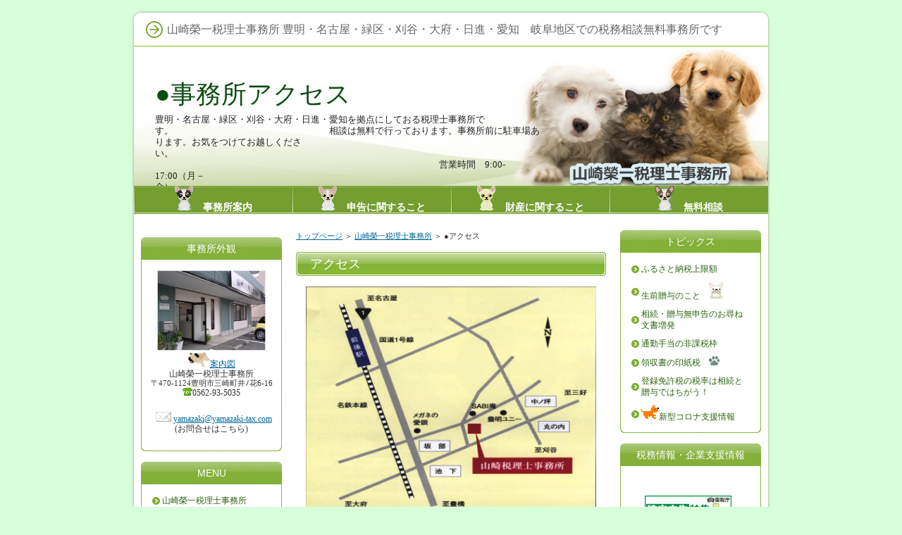

--- FILE ---
content_type: text/html
request_url: http://yamazaki-tax.com/category1/entry12.html
body_size: 24908
content:
<?xml version="1.0" encoding="Shift_JIS"?>
<!DOCTYPE html PUBLIC "-//W3C//DTD XHTML 1.0 Transitional//EN" "http://www.w3.org/TR/xhtml1/DTD/xhtml1-transitional.dtd">
<html xmlns="http://www.w3.org/1999/xhtml" xml:lang="ja" lang="ja">
<head>
<meta http-equiv="Content-Type" content="text/html; charset=Shift_JIS" />
<meta http-equiv="Content-Style-Type" content="text/css" />
<title>●事務所アクセス</title>
<meta name="keywords" content="山崎榮一税理士事務所豊明・名古屋・緑区・刈谷・大府・日進・愛知　岐阜地区での税務相談無料事務所です" />
<meta name="description" content="山崎榮一税理士事務所豊明・名古屋・緑区・刈谷・大府・日進・愛知　岐阜地区での税務相談無料事務所です" />
<link rel="stylesheet" href="../styles.css" type="text/css" />
<link rel="alternate" type="application/rss+xml" title="RSS" href="http://yamazaki.my.coocan.jp/rss.xml" />
<link rel="alternate" media="only screen and (max-width: 640px)" href="http://yamazaki.my.coocan.jp/category1/entry12.html" />
<link rel="shortcut icon" href="../favicon.ico" type="image/vnd.microsoft.icon" />
</head>
<body>
<div id="container">

<div id="rndtop">
<h1>山崎榮一税理士事務所 豊明・名古屋・緑区・刈谷・大府・日進・愛知　岐阜地区での税務相談無料事務所です</h1>
</div>
<div id="rndbody">
<div id="header">
<h2><span><a href="../">●事務所アクセス</a></span></h2>
<div id="headertext">豊明・名古屋・緑区・刈谷・大府・日進・愛知を拠点にしておる税理士事務所です。　　　　　　　　　　　　　　　　　相談は無料で行っております。事務所前に駐車場あります。お気をつけてお越しください。　　　　　　　　　　　　　　　　　　　　　　　　　　　　　　　　　　　　　　　　　　　　　　　　　　　　　　　　　　　　　　　　　　　　　　　営業時間　9:00-17:00（月－金）　　　　　　　　　　　　　　　　　　　　　　　　　　　　　　　　　　　　　　　　　　　　　　　　　　　　　　　　　　　　　　　　　　　　　　　　　　　　　　　　　　　　　　　　　　　　　　　　　　　　　　9:00-12:00（土）</div>
</div>
<div id="contents">
<div id="threebox">
<div id="main">
<div id="siteNavi" itemscope itemtype="http://schema.org/BreadcrumbList">
<span itemprop="itemListElement" itemscope itemtype="http://schema.org/ListItem"><a itemprop="item" href="../"><span itemprop="name">トップページ<meta itemprop="position" content="1" /></span></a></span> ＞ 
<span itemprop="itemListElement" itemscope itemtype="http://schema.org/ListItem"><a itemprop="item" href="../category1/"><span itemprop="name">山崎榮一税理士事務所</span></a><meta itemprop="position" content="2" /></span> ＞ 
<span>●アクセス</span>
</div>
<h3><span>アクセス</span></h3>

<div id="text1">
<p class="txt-img timg-l" style="float:left;"><img src="../img/chizu.png" style="width:100%;" alt="愛知県豊明市三崎町井ノ花６－１６" /></p>
<div class="nmlbox graybg">
<p style="text-align:center"><span style="line-height:130%;font-size:10pt">山崎榮一税理士事務所　　</span></p>
<p style="text-align:center"><img src="../img/ico_phone2_7.gif" alt="" />0562-93-5035</span></p>
<p style="text-align:center"><img src="../img/ico_mobile3_11.gif" alt="" />090-8954-2507(山崎携帯）</span></p>
<p style="text-align:center"><span style="line-height:130%;font-size:10pt"><img src="../img/003.gif" alt="" />〒450-1124　豊明市三崎町井ノ花6-16（駐有）</span></p>
<p style="text-align:center"><a href="mailto:yamazaki@yamazaki-tax.com"><img src="../img/004.gif" alt="" /></a><span style="line-height:130%;font-size:10pt"><a href="mailto:yamazaki@yamazaki-tax.com">yamazaki@yamazaki-tax.com</a>(お問合せ）</span><img alt="" src="../img/020.gif" /></p>
</div>

<br class="FloatEnd" />
</div>
<h3><span>無料相談のご案内</span></h3>

<div id="text2">

<table cellpadding="12" cellspacing="0" class="unjfwc"><colgroup><col width="132" /><col width="157" /><col /></colgroup>
<tbody>
<tr>
<td><p style="text-align:center"><img src="../img/ico_phone2_13.gif" alt="お電話" width="25" height="22" />&nbsp;</p></td>
<td><p style="text-align:center"><img src="../img/ico_mail1.gif" alt="" width="33" height="20" />&nbsp;</p></td>
<td><p style="text-align:center"><img src="../img/JIMUSYO.jpg" alt="" style="height:61px;width:83px" />&nbsp;</p></td>
</tr>
<tr>
<td style="background-color:#ffffff"><p style="text-align:center">お電話</p></td>
<td style="background-color:#ffffff"><p style="text-align:center">メ－ル</p></td>
<td style="background-color:#ffffff"><p style="text-align:center">ご来所（駐有）</p></td>
</tr>
<tr>
<td><p style="text-align:center">0562-93-5035</p></td>
<td><p style="text-align:center"><a href="mailto:yamazaki@yamazaki-tax.com"><span style="line-height:130%;font-size:8pt">yamazaki@yamazaki-tax.com</span></a></p></td>
<td><p style="text-align:center"><a href="http://map.yahoo.co.jp/maps?p=%E8%B1%8A%E6%98%8E%E5%B8%82%E4%B8%89%E5%B4%8E%E7%94%BA%E4%BA%95%E3%83%8E%E8%8A%B16-16&lat=35.04996584&lon=137.00608665&ei=utf-8&v=2&sc=3&datum=wgs&gov=23229009101" rel="noopener" target="_blank">事務所地図</a></p></td>
</tr>
<tr>
<td style="background-color:#ffffff"><p style="text-align:center"><img src="../img/muryoudennwa.gif" alt="" style="width:44px;height:56px" />&nbsp;</p></td>
<td style="background-color:#ffffff"><p style="text-align:center"><img src="../img/0042.png" alt="" style="width:61px;height:52px" />&nbsp;</p></td>
<td style="background-color:#ffffff"><p style="text-align:center"><img alt="" src="../img/futari2.png" width="87" height="71" /></p></td>
</tr>
<tr>
<td colspan="3" style="background-color:#ffffff">
<p>&nbsp;</p>
<p style="text-align: center"><span style="font-size: 11pt; color: red; line-height: 130%">最初に「</span><span style="font-size: 11pt; color: #000000; line-height: 130%">無料相談でご連絡しました</span><span style="font-size: 11pt; color: red; line-height: 130%">」とお伝えください。</span></p>
<p style="text-align: center"><span style="font-size: 11pt; color: red; line-height: 130%">&nbsp;</span></p>
<p style="text-align: center"><img style="height: 46px; width: 42px" alt="" src="../img/sense3.gif" /></p>
<p style="text-align: center"><span style="line-height:130%;font-size:9pt">ご相談のみの場合は<span style="color:#726e6a">、</span></span><span style="font-size: 9pt; color: #726e6a; line-height: 130%">基本的にお名前等の必要はありません。</span></p>
<p style="text-align: center"><span style="font-size: 9pt; color: #726e6a; line-height: 130%">お話できる範囲で結構です。</span><span style="font-size: 9pt; color: #726e6a; line-height: 130%">分かる範囲でお応えします。</span></p>
<p style="text-align: center"><span style="color:#726E6A;line-height:130%;font-size:9pt">お気軽にご利用ください。</span></p>
<p>&nbsp;</p>
</td>
</tr>
<tr>
<td colspan="3">
<p><span style="font-size: 8pt; color: #000000; line-height: 130%"><span style="font-size: 8pt; line-height: 130%">　　　<img style="height: 19px; width: 19px" alt="" src="../img/attention.png" /></span></span><br /><span style="font-size: 8pt; color: #000000; line-height: 130%"><span style="font-size: 8pt; line-height: 130%">　　　</span></span><span style="line-height:130%;font-size:9pt">当事務所での無料相談では</span><span style="font-size: 8pt; color: #000000; line-height: 130%"><span style="font-size: 8pt; line-height: 130%">、</span></span><br /><span style="font-size: 8pt; line-height: 130%">　　　お電話やメ－ルですと</span><span style="font-size: 8pt; line-height: 130%">状況の把握が正確にできかねる場合もございます。</span><br /><span style="font-size: 8pt; line-height: 130%">　　　ご相談のアドバイスを参考になさってご相談者様による判断の結果</span><br /><span style="font-size: 8pt; line-height: 130%">　　　生じた損害に関しましては責任を負いかねますのでご承知ください</span></p>
</td>
</tr>
</tbody>
</table>
<p><style type="text/css">table.unjfwc{table-layout:fixed;border-collapse: collapse;}table.unjfwc td{padding:12px;background-color:#BABABA;}table.unjfwc,table.unjfwc td,table.unjfwc th{border:solid 0px #FFFFFF;}</style></p>

</div>

</div>

<div id="menu">
<h4>事務所外観</h4>
<div class="menubox"><div id="space3" style="text-align:center"><img style="height: 114px; width: 154px" alt="愛知県豊明市三崎町井ノ花６－１６" src="../img/JIMUSYO.jpg" /><br />
<p style="text-align: center"><a href="https://www.google.co.jp/maps/place/%E6%84%9B%E7%9F%A5%E7%9C%8C%E8%B1%8A%E6%98%8E%E5%B8%82%E4%B8%89%E5%B4%8E%E7%94%BA%E4%BA%95%E3%83%8E%E8%8A%B1%EF%BC%96%E2%88%92%EF%BC%91%EF%BC%96/@35.0499655,137.0060864,17z/data=!3m1!4b1!4m2!3m1!1s0x600362916b2dc79d:0xeaae001aba7b3b8d" rel="noopener" target="_blank"><img src="../img/image2237.gif" alt="お気軽にお越しください。" style="width:32px;height:23px" />案内図</a></p>
<p style="text-align: center">山崎榮一税理士事務所</p>
<p style="text-align: center"><span style="line-height:130%;font-size:8pt">〒470-1124豊明市三崎町井ﾉ花6-16</span></p>
<p style="text-align: center"><img src="../img/ico_phone2_7.gif" alt="" />0562-93-5035</p>
<p style="text-align: center"><a href="mailto:yamazaki@yamazaki-tax.com"><img src="../img/image525.gif" alt="山崎税理士事務所ご相談" style="width:31px;height:34px" />yamazaki@yamazaki-tax.com</a></p>
<p style="text-align: center">(お問合せはこちら)</p>
</div></div>

<h4>MENU</h4>
<div class="menubox"><ul id="menu1">
<li><a href="../category1/">山崎榮一税理士事務所</a></li>
<li class="l2"><a href="../category1/entry12.html">●アクセス</a></li>
<li class="l2"><a href="../category1/entry13.html">●所長紹介</a></li>
<li class="l2"><a href="../category1/entry14.html">●業務内容</a></li>
<li class="l2"><a href="../category1/entry24.html">●ご相談の流れ</a></li>
<li class="l2"><a href="../category1/entry44.html">●各種税率とパンフレット</a></li>
<li><a href="../category3/">無料相談</a></li>
<li class="l2"><a href="../category3/entry16.html">◆会社を設立</a></li>
<li class="l2"><a href="../category3/entry25.html">『 設立キャンペ－ン料金』</a></li>
<li class="l2"><a href="../category3/entry17.html">◆税務顧問について</a></li>
<li class="l2"><a href="../category3/entry18.html">◆財産専門センタ－</a></li>
<li class="l2"><a href="../category3/entry21.html">◆その他の事項</a></li>
<li><a href="../category4/">トピックス</a></li>
<li class="l2"><a href="../category4/entry34.html">確定申告</a></li>
<li class="l2"><a href="../category4/entry43.html">個人型確定拠出年金で所得税控除ができる！</a></li>
<li class="l2"><a href="../category4/entry35.html">通勤手当非課税</a></li>
<li class="l2"><a href="../category4/entry42.html">領収書の印紙</a></li>
<li class="l2"><a href="../category4/entry36.html">個人事業者の帳簿保存</a></li>
<li class="l2"><a href="../category4/entry41.html">相続贈与の税務署のおたずね増発</a></li>
<li class="l2"><a href="../category4/entry37.html">相続申告要否判断シ－ト</a></li>
<li class="l2"><a href="../category4/entry47.html">AFP</a></li>
</ul></div>

<h4>リンク集</h4>
<div class="menubox"><div id="space4" style="text-align:left"><table class="txxubq" cellspacing="0" cellpadding="1"><colgroup><col width="65" /><col width="101" /><col width="1" /></colgroup>
<tbody>
<tr>
<td><img alt="" src="../img/nenn.png" width="45" height="27" />&nbsp;</td>
<td><a href="https://www.nenkin.go.jp/shinsei/index.html#cms1" rel="noopener" target="_blank">日本年金機構</a></td>
<td>&nbsp;</td>
</tr>
<tr>
<td><a href="../img/0042.png" target="_blank" rel="noopener"></a></td>
<td><a href="../img/0042.png" target="_blank" rel="noopener"></a></td>
<td><a href="../img/0042.png" target="_blank" rel="noopener"></a></td>
</tr>
<tr>
<td style="float: left; margin-right: 10px">
<a href="../img/0042.png" target="_blank" rel="noopener"></a><br />
<a href="../img/0042.png" target="_blank" rel="noopener"><img style="height: 37px; width: 48px" alt="" src="../img/koku.png" /></a><br />
</td>
<td><p style="text-align: left"><a href="https://www.nta.go.jp/"><span style="font-size: 9pt; line-height: 130%">国税庁</span></a></p></td>
<td><a href="../img/0042.png" target="_blank" rel="noopener"></a></td>
</tr>
<tr>
<td>&nbsp;</td>
<td><a href="../img/0042.png" target="_blank" rel="noopener"></a></td>
<td><a href="../img/0042.png" target="_blank" rel="noopener"></a></td>
</tr>
<tr>
<td><a href="#" target="_blank" rel="noopener"><img alt="" src="../img/logo.jpg" width="49" height="26" /></a></td>
<td><p style="text-align: left"><a href="https://www.todokede-shien.com/" rel="noopener" target="_blank"><span style="font-size: 9pt; line-height: 130%">会社設立お助け隊</span></a></p></td>
<td><a href="../img/0042.png" target="_blank" rel="noopener"></a></td>
</tr>
<tr>
<td><a href="../img/0042.png" target="_blank" rel="noopener"></a></td>
<td><a href="../img/0042.png" target="_blank" rel="noopener"></a></td>
<td><a href="../img/0042.png" target="_blank" rel="noopener"></a></td>
</tr>
<tr>
<td>&nbsp;</td>
<td><a href="../img/0042.png" target="_blank" rel="noopener"></a></td>
<td><a href="../img/0042.png" target="_blank" rel="noopener"></a></td>
</tr>
<tr>
<td>
<a href="#" target="_blank" rel="noopener"><img alt="" src="../img/head_logo.jpg" width="46" height="36" /></a><br />
<a href="../img/0042.png" target="_blank" rel="noopener"></a><br />
</td>
<td><p style="text-align: left"><a href="https://www.taxaccounting-shien.com/" rel="noopener" target="_blank"><span style="font-size: 9pt; line-height: 130%">みつけて税理士</span></a></p></td>
<td><a href="../img/0042.png" target="_blank" rel="noopener"></a></td>
</tr>
<tr>
<td>&nbsp;</td>
<td><a href="../img/0042.png" target="_blank" rel="noopener"></a></td>
<td><a href="../img/0042.png" target="_blank" rel="noopener"></a></td>
</tr>
<tr>
<td>
<img alt="山崎榮一税理士事務所豊明・名古屋・緑区・刈谷・大府・日進・愛知　岐阜地区での税務相談無料事務所です" src="../img/0042.png" width="52" height="47" /><br />
<br />
</td>
<td><a href="http://www.jusnet.co.jp/business/index.shtml" rel="noopener" target="_blank">ビジネス文書集</a></td>
<td><a href="../img/0042.png" target="_blank" rel="noopener"></a></td>
</tr>
<tr>
<td>&nbsp;</td>
<td>&nbsp;</td>
<td>&nbsp;</td>
</tr>
<tr>
<td>&nbsp;</td>
</tr>
</tbody>
</table>
<a href="http://www.hitodeki.com/" rel="noopener" target="_blank"><img alt="" src="../img/head_01.jpg" width="104" height="32" /></a><a href="../img/0042.png" target="_blank" rel="noopener"></a>&nbsp;<br />
&nbsp;<a href="http://www.hitodeki.com/" rel="noopener" target="_blank">ひとりでできるもん</a><br />
<a href="http://www.alllotto.net/" rel="noopener" target="_blank"><img style="height: 34px; width: 103px" alt="" src="../img/ひとりでできるもん.png" /></a>&nbsp;<br />
<a href="https://www.hitodeki.com/campaign/20130801.php" rel="noopener" target="_blank">合同会社設立</a><br />
<a href="http://www.venturabiz.com/" rel="noopener" target="_blank"><img style="height: 41px; width: 101px" alt="" src="../img/head_01.jpg" /></a>&nbsp;<br />
&nbsp;<a href="http://www.venturabiz.com/" rel="noopener" target="_blank">株式会社設立</a>&nbsp;<br />
<a href="http://j-shien.co.jp/" rel="noopener" target="_blank"><img style="height: 41px; width: 131px" alt="" src="../img/日本企業センタ－.png" /></a>&nbsp;<br />
<a href="http://j-shien.co.jp/" rel="noopener" target="_blank">日本企業支援センタ－</a><style type="text/css">table.txxubq{table-layout:fixed;border-collapse: collapse;}table.txxubq td{padding:1px;background-color:#FFFFFF;}table.txxubq,table.txxubq td,table.txxubq th{border:solid 0px #FFFFFF;}</style><br />
</div></div>
</div>
</div>

<div id="rmenu">
<h4>トピックス</h4>
<div class="menubox"><ul id="submenu"><li><a href="http://www.satofull.jp/static/calculation01.php" rel="noopener" target="_blank">ふるさと納税上限額</a></li>
<li><a href="https://www.souzoku-center.net/zouyo/" rel="noopener" target="_blank">生前贈与のこと　<img src="../img/image1905.gif" style="width:15%;" alt="山崎榮一税理士事務所豊明・名古屋・緑区・刈谷・大府・日進・愛知　岐阜地区での税務相談無料事務所です" /></a></li>
<li><a href="../category4/entry41.html" target="_blank" rel="noopener">相続・贈与無申告のお尋ね文書増発</a></li>
<li><a href="https://www.nta.go.jp/users/gensen/tsukin/index2.htm" rel="noopener" target="_blank">通勤手当の非課税枠</a></li>
<li><a href="https://www.nta.go.jp/publication/pamph/inshi/tebiki/pdf/08.pdf" rel="noopener" target="_blank">領収書の印紙税　<img src="../img/asikata6.gif" style="max-width:15px;max-height:50px" alt="山崎榮一税理士事務所豊明・名古屋・緑区・刈谷・大府・日進・愛知　岐阜地区での税務相談無料事務所です" /></a></li>
<li><a href="https://www.nta.go.jp/taxes/shiraberu/taxanswer/inshi/7191.htm" rel="noopener" target="_blank">登録免許税の税率は相続と贈与ではちがう！</a></li>
<li><a href="https://www.yayoi-kk.co.jp/news/20200427.html"><img src="../img/image3456.gif" alt="" />新型コロナ支援情報</a></li>
</ul></div>

<h4>税務情報・企業支援情報</h4>
<div class="menubox"><div id="space6"><table class="dlfaas" cellspacing="0" cellpadding="3">
<tbody>
<tr>
<td>
<table class="ilcyif" cellspacing="0" cellpadding="3"><colgroup><col width="19" /><col /></colgroup>
<tbody>
<tr>
<td>★</td>
<td>
<a href="https://www.nta.go.jp/taxes/shiraberu/shinkoku/tokushu/index.htm" rel="noopener" target="_blank"><img src="../img/banner_h26kakushin.jpg" style="width: 123px; height: 30px" alt="" /></a>　　
<u><span style="color:#006699">新型コロナ措置について</span></u><a href="https://www.nta.go.jp/tetsuzuki/shinkoku/shotoku/tokushu/index.htm"></a></td>
</tr>
<tr>
<td><img src="../img/image380.gif" alt="" /></td>
<td><p style="text-align: left"><span style="padding: 2px; color: #333333; background-color: #FFFFFF"><strong>年金のこと調べる</strong></span></p></td>
</tr>
<tr>
<td>&nbsp;</td>
<td>&nbsp;<a href="https://www.nenkin.go.jp/service/jukyu/roureinenkin/zaishoku/20140421.html" rel="noopener" target="_blank"><b><span style="padding: 2px; color: #FFFFFF; background-color: #B20E12">在職中の年金</span></b></a></td>
</tr>
<tr>
<td>&nbsp;</td>
<td><span style="line-height: 130%; font-size: 9pt">&nbsp;<a href="http://www.seiei.or.jp/advice/syaho/08.html" target="デフォルト">健康保険75歳まで？</a></span></td>
</tr>
<tr>
<td>&nbsp;</td>
<td><span style="line-height: 130%; font-size: 8pt">&nbsp;<a href="http://www.nenkin.go.jp/service/jukyu/roureinenkin/zaishoku/20150401-01.html" rel="noopener" target="_blank">厚生年金70歳まで払う？</a></span></td>
</tr>
<tr>
<td><img src="../img/image380.gif" alt="" /></td>
<td><p style="text-align: left"><span style="padding: 2px; color: #333333; background-color: #FFFFFF"><strong>税の改正など調べる</strong></span></p></td>
</tr>
<tr>
<td>&nbsp;</td>
<td>&nbsp;<a href="http://shirube.zaikyo.or.jp/" rel="noopener" target="_blank">税のしるべ電子版</a></td>
</tr>
<tr>
<td><img src="../img/image380.gif" alt="" /></td>
<td><p style="text-align: left"><span style="padding: 2px; color: #333333; background-color: #FFFFFF"><strong>補助金など調べる</strong></span></p></td>
</tr>
<tr>
<td>&nbsp;</td>
<td>&nbsp;<a href="http://www.sonic.jdl.co.jp/sien/index.html" rel="noopener" target="_blank">企業支援情報</a></td>
</tr>
<tr>
<td>&nbsp;</td>
<td><span style="line-height: 130%; font-size: 8pt">&nbsp;&nbsp;優遇税制/給付金・助成金/</span><span style="line-height: 130%; font-size: 9pt"><span style="font-size: 8pt">中小企業支援情報</span>&nbsp;</span></td>
</tr>
<tr>
<td><img src="../img/image380.gif" alt="" /></td>
<td><a href="https://www.nta.go.jp/taxes/kids/hatten/page02.htm"><img src="../img/zeinobennkyou.png" style="width: 121px; height: 24px" alt="" /></a></td>
</tr>
<tr>
<td>&nbsp;</td>
<td>&nbsp;<a href="https://www.nta.go.jp/shiraberu/ippanjoho/gakushu/jissen/page02.htm" target="デフォルト"><span style="line-height: 130%; font-size: 8pt">所得税を計算してみよう！</span></a></td>
</tr>
<tr>
<td><img src="../img/image380.gif" alt="" />&nbsp;</td>
<td><a href="http://www.zeikin5.com/calc/"><img src="../img/jyumin.gif" style="width: 127px; height: 27px" alt="" /></a></td>
</tr>
<tr>
<td>&nbsp;</td>
<td>
<span style="line-height: 130%; font-size: 8pt">&nbsp;<a href="http://www.zeikin5.com/calc/">住民税を試算してみよう！</a></span>
<span style="line-height: 130%; font-size: 8pt">&nbsp;<a href="http://juuminzei.com/html/keisan.html">住民税の計算方法を知ろう！</a></span></td>
</tr>
<tr>
<td><img src="../img/image380.gif" alt="" /></td>
<td><a href="http://www.kokuho-keisan.com/" rel="noopener" target="_blank"><img src="../img/kenkou.png" style="width: 118px; height: 30px" alt="" /></a>&nbsp;</td>
</tr>
<tr>
<td>&nbsp;</td>
<td><a href="http://www.kokuho-keisan.com/list/list.php?pref=23" target="デフォルト"><span style="line-height: 130%; font-size: 8pt">国民健康保険料計計算機</span></a></td>
</tr>
<tr>
<td><img src="../img/image380.gif" alt="" /></td>
<td><img src="../img/AFP.png" width="120" height="27" alt="" />&nbsp;</td>
</tr>
<tr>
<td>&nbsp;</td>
<td><a href="https://www.jafp.or.jp/confer/soudansyu/">AFP相談事例</a></td>
</tr>
<tr>
<td>&nbsp;</td>
<td><a href="https://www.jafp.or.jp/know/lifeplan/simulation/">ライフプラン診断</a></td>
</tr>
<tr>
<td>&nbsp;</td>
<td><a href="https://www.jafp.or.jp/know/info/column/category_05.shtml">税制・相続・贈与</a></td>
</tr>
<tr>
<td>&nbsp;</td>
<td><a href="https://www.jafp.or.jp/know/info/column/category_04.shtml">資産運用</a></td>
</tr>
<tr>
<td>&nbsp;</td>
<td><a href="https://www.jafp.or.jp/know/info/column/category_02.shtml">住宅・不動産</a></td>
</tr>
<tr>
<td>&nbsp;</td>
<td><a href="https://www.jafp.or.jp/know/info/column/category_03.shtml">保険</a></td>
</tr>
<tr>
<td>&nbsp;</td>
<td>その他</td>
</tr>
</tbody>
</table>
</td>
</tr>
<tr>
<td>

<table class="dlfaas" cellspacing="0" cellpadding="3">
<tbody>
<tr>
<td>&nbsp;</td>
</tr>
</tbody>
</table>
</td>
</tr>
<tr>
<td>&nbsp;</td>
</tr>
</tbody>
</table>

<style type="text/css">table.dlfaas{table-layout:fixed;border-collapse: collapse;}table.dlfaas td{padding:3px;background-color:#FFFFFF;}table.dlfaas,table.dlfaas td,table.dlfaas th{border:solid 0px #FFFFFF;}table.ilcyif{table-layout:auto;border-collapse: collapse;}table.ilcyif td{padding:3px;background-color:#FFFFFF;}table.ilcyif,table.ilcyif td,table.ilcyif th{border:solid 1px #FFFFFF;}</style>
</div></div>
</div>

<br class="FloatEnd" />
</div>
</div>
<div id="rndbottom">&nbsp;</div>

<div id="footlink"><div id="footermenu"><span><a href="../img/hijyu.png"><img src="../img/hijyu.png" style="width:20%;" alt="山崎榮一税理士事務所豊明・名古屋・緑区・刈谷・大府・日進・愛知　岐阜地区での税務相談無料事務所です" /></a></span>
<span><a href="../img/image1534.gif"><img src="../img/image1534.gif" style="width:5%;" alt="山崎榮一税理士事務所豊明・名古屋・緑区・刈谷・大府・日進・愛知　岐阜地区での税務相談無料事務所です" /></a></span>
<span><a href="../img/image1534.gif"><img src="../img/image1534.gif" style="width:5%;" alt="山崎榮一税理士事務所豊明・名古屋・緑区・刈谷・大府・日進・愛知　岐阜地区での税務相談無料事務所です" /></a></span>
<span><a href="../img/image1534.gif"><img src="../img/image1534.gif" style="width:5%;" alt="山崎榮一税理士事務所豊明・名古屋・緑区・刈谷・大府・日進・愛知　岐阜地区での税務相談無料事務所です" /></a></span>
<span><a href="../img/image1534.gif"><img src="../img/image1534.gif" style="width:5%;" alt="山崎榮一税理士事務所豊明・名古屋・緑区・刈谷・大府・日進・愛知　岐阜地区での税務相談無料事務所です" /></a></span>
<span><a href="../img/image1534.gif"><img src="../img/image1534.gif" style="width:5%;" alt="山崎榮一税理士事務所豊明・名古屋・緑区・刈谷・大府・日進・愛知　岐阜地区での税務相談無料事務所です" /></a></span>
<span><a href="../img/image1534.gif"><img src="../img/image1534.gif" style="width:5%;" alt="山崎榮一税理士事務所豊明・名古屋・緑区・刈谷・大府・日進・愛知　岐阜地区での税務相談無料事務所です" /></a></span>
<span><a href="../img/image1541.gif"><img src="../img/image1541.gif" style="width:5%;" alt="山崎榮一税理士事務所豊明・名古屋・緑区・刈谷・大府・日進・愛知　岐阜地区での税務相談無料事務所です" /></a></span>
</div><a href="../sitemap.html">サイトマップ</a></div>
<div id="topmenu"><span><a href="https://www.taxaccounting-shien.com/detail/map/t/65" rel="noopener" target="_blank"><img src="../img/image3763.gif" alt="山崎榮一税理士事務所豊明・名古屋・緑区・刈谷・大府・日進・愛知　岐阜地区での税務相談無料事務所です" />　事務所案内</a></span>
<span><a href="https://www.nta.go.jp/taxes/shiraberu/shinkoku/tokushu/index.htm" rel="nofollow"><img src="../img/image3765.gif" alt="山崎榮一税理士事務所豊明・名古屋・緑区・刈谷・大府・日進・愛知　岐阜地区での税務相談無料事務所です" />　申告に関すること</a></span>
<span><a href="https://www.souzoku-center.net/nagare/" rel="noopener" target="_blank"><img src="../img/image3760.gif" alt="山崎榮一税理士事務所豊明・名古屋・緑区・刈谷・大府・日進・愛知　岐阜地区での税務相談無料事務所です" />　財産に関すること</a></span>
<span><a href="http://www.yamazaki-tax.com/category1/entry24.html" rel="noopener" target="_blank"><img src="../img/image3764.gif" alt="山崎榮一税理士事務所豊明・名古屋・緑区・刈谷・大府・日進・愛知　岐阜地区での税務相談無料事務所です" />　無料相談</a></span>
</div>
<div id="footer">Copyright (C) 2020 <a href="../">■　山崎榮一税理士事務所　■</a> All Rights Reserved.</div>

</div>
</body>
</html>

--- FILE ---
content_type: text/css
request_url: http://yamazaki-tax.com/styles.css
body_size: 19693
content:
@charset "shift_jis";
@import url("./css/tables.css");
@import url("./css/commonstyles.css");
/* 基本スタイル */
body {
	margin: 0px;
	padding: 0px;
	text-align: center;
	color: #333333;
	font-size: 0.9em;
	line-height: 140%;
	background-color: #F7FFDB;
		background-image: url(./img/green.gif);
		background-image: none;
	background-color: #D7FFD9;
}
div, p, h1, h2, h3, h4, h5, h6 {
	margin: 0px;
	padding: 0px;
	display: block;
	text-align: left;
}
h1, h2, h3, h4, .title ,.menutitle{
	font-family: 'HGP創英角ｺﾞｼｯｸUB', 'Hiragino Kaku Gothic Pro', 'ヒラギノ角ゴ Pro W6', sans-serif;
	font-weight:normal;
}
h1,h2,h3,h4{
	clear:both;
}

/*
//見出しを通常のフォントにする場合は／* と *／ を削除
h3, h4 ,h5 ,h6{
	font-family: sans-serif;
	font-weight:bold;
}
*/
.FloatEnd {
	clear: both;
	display: block;
	height: 1px;
}
/* -------- リンク */
a,a:visited{
	color:#006699;
}
a:hover{
	color:#FF0000;
}
a img {
  border: none;
  text-decoration: none;
}
.txt-img img{
	margin-top: 0px;
	margin-right: 10px;
	margin-bottom: 10px;
	margin-left: 10px;
}

/* 文字装飾 */
strong {
  margin: 0 0.2em;
  padding: 0;
  font-weight: bold;
}
em {
  margin: 0 0.2em;
  padding: 0;
  font-weight: normal;
  text-decoration: underline;
}

/* ---------------- リスト */
ul, ol {
  display: block;
  _margin-left:0;
  _margin-right:0;
}
dl{
	margin:0;
	padding:0;
}
ul {
	margin-top: 10px;
	margin-bottom: 10px;
	_margin-left: 20px;
	_padding-left: 20px;
}
ol {
	list-style-type: decimal;
	margin-top: 10px;
	margin-right: 0;
	margin-bottom: 10px;
	margin-left: 0;
	_margin-left: 30px;
	_padding-left: 20px;
}
*:first-child+html ol{
	margin-left: 30px;
	padding-left: 20px;
}
li {
	display: list-item;
	margin: 0;
}
ul li {
	list-style-type: none;
	list-style-image: url(./img/li.gif);
}

p {
	width: auto;
	margin-right: auto;
	margin-left: auto;
	margin-top: 0px;
	margin-bottom: 0px;
}

/* 基本レイアウト */
#container {
	width: 906px;
	margin:15px auto;
	padding:0px 5px;
}
#rndtop {
	background-image: url(img/box_top.png);
	background-repeat: no-repeat;
	background-position: center top;
	height: 46px;
	line-height: 46px;
	padding-top: 4px;
}
#rndbody {
	background-image: url(img/box_body.png);
	background-repeat: repeat-y;
	background-position: center top;
	padding: 0px 3px;
}
#rndbottom {
	background-image: url(img/box_bottom.png);
	background-repeat: no-repeat;
	background-position: center bottom;
	margin-bottom: 10px;
	height: 25px;
}
#header {
	height: 200px;
	background-image: url(img/header.jpg);
	overflow:hidden;
	background-repeat: no-repeat;
	background-position: left top;
	width: auto;
	border-top:solid 1px #81BD1C;
	border-bottom:solid 1px #81BD1C;
}
#header h2 ,#header .title {
	width: 550px;
	font-size: 36px;
	line-height: 36px;
	position: relative;
	left: 30px;
	top: 50px;
}
#header h2  a, #header  h2  a:visited,#header  .title  a,#header  .title  a:visited {
	color: #81BD1C;
	text-decoration: none;
	color: #0D4C13;
}
#headertext {
	text-align: left;
	font-size: 11px;
	line-height: 130%;
	width: 550px;
	position: relative;
	left: 30px;
	top: 60px;
	font-size: 13px;
	color: #222222;
}
/* コンテンツ */
#text1, #text2, #text3, #text4, #text5, #text6, #text7, #text8, #text9, #text10, #space1 ,#space2 {
	margin-bottom: 25px;
	padding: 10px 14px;
}

/* グローバルメニュー */
#topmenu {
	background-repeat: repeat-x;
	height: 40px;
	line-height: 40px;
	width: 900px;
	position: absolute;
	top: 64px;
	top: 264px;
	margin: 0px 3px;
	padding: 0px;
	background-image: url(img/topmenu.jpg);
	background-position: left top;
}
#topmenu span a {
	overflow: hidden;
	width: 20%;
	_width:19.6%;
	width: 25%;
	_width: 24.6%;
	text-align: center;
	color: #FFFFFF;
	font-weight: bold;
	text-decoration: none;
	float: left;
	height: 40px;
	background-image: url(img/menu_item.jpg);
	background-repeat: no-repeat;
	background-position: left top;
	margin: 0px;
	padding: 0px;
	display: block;
}
#topmenu span a:hover {
	background-image: url(img/menu_item_hover.jpg);
	background-position: left top;
	color: #FFFFFF;
}

#siteNavi {
	font-size: 0.775em;
	line-height: 1.5em;
	margin-bottom:15px;
}
#contents {
	_height:10px;
	padding-top: 10px;
	padding-bottom: 10px;
	min-height:400px;
	margin-top:15px;
	margin-top:50px;
}
#menu:after,#contents:after{
	height: 1px;
	overflow: hidden;
	content: "";
	display: block;
	clear: both;
}
/* フッター */
#footer {
	text-align: center;
	color: #666666;
	line-height: 30px;
}
#footlink {
	text-align: center;
	padding-top: 8px;
	padding-bottom: 8px;
	color: #666666;
	font-size: 12px;
}
#footlink a {
	color: #666666;
	margin-left:5px;
	margin-right:5px;
}
#footer a{
	color: #666666;
	text-decoration: none;
}
#footermenu{
	text-align:center;
	padding:6px;
}
/* フリースペース */
#space3, #space4, #space5, #space6 {
	background-color: #FFFFFF;
	text-align: center;
	padding: 15px 8px;
	background-image: url(img/menu_body.jpg);
	background-repeat: repeat-y;
	line-height: 120%;
	font-size: 12px;
}
/* レイアウト差分 */
#contents {
	padding-right: 10px;
	padding-left: 10px;
}
#main {
	float: right;
	width: 440px;
}
#threebox {
	float: left;
	width: 660px;
}
#rmenu {
	float: right;
	width: 200px;
}
#menu {
	float: left;
	width: 200px;
	padding-top: 10px;
	padding-bottom: 10px;
}
#categorylist{
	padding:10px 0px;
}
#text1 h3,#text2 h3,#text3 h3,#text4 h3,#text5 h3,#text6 h3,#text6 h3,#text7 h3,#text8 h3,#text9 h3,#text10 h3{
	position: relative;
	left: -14px;
	width: 420px;
	_width: 420px;
	margin-top: 15px;
	margin-bottom: 15px;
}
#searchbox {
	position: absolute;
	top: 18px;
	width: 880px;
	padding-right: 10px;
	padding-left: 10px;
	text-align: right;
	line-height: 47px;
	height: 47px;
	font-size:12px;
}
#searchbox input {
	vertical-align: middle;
	margin-right: 2px;
	margin-left: 2px;
}
#searchbox form {
	padding: 0px;
	margin: 0px;
}
form input {
	vertical-align: middle;
}
/* 各種見出し */
h1 {
	font-weight: normal;
	font-size: 16px;
	padding-right: 15px;
	padding-left: 50px;
	color: #666666;
	line-height: 46px;
	background-image: url(./img/h1.jpg);
	background-repeat: no-repeat;
	background-position: 20px center;
	height: 46px;
}
#main  h2,#main h3 {
	font-size: 18px;
	line-height: 34px;
	background-repeat: no-repeat;
	background-position: left top;
	background-image: url(img/h3.jpg);
	margin-bottom: 5px;
	margin-top: 5px;
	color: #FFFFFF;
	padding-left: 20px;
	overflow: hidden;
}
#main h2 span, #main h3 span {
	display: block;
	background-image: url(./img/h3_r.jpg);
	background-repeat: no-repeat;
	background-position: right top;
	padding-right: 20px;
}
#main h4  {
	font-size: 16px;
	line-height: 20px;
	background-image: url(img/h4.jpg);
	background-repeat: no-repeat;
	margin-top: 15px;
	margin-bottom: 10px;
	background-position: left bottom;
	padding-right: 8px;
	padding-left: 30px;
	padding-top: 6px;
	padding-bottom: 4px;
	color: #333333;
	border-bottom: dotted 1px #666666;
}
#main  h5{
	background-image: url(img/h5.jpg);
	background-position: left 2px;
	background-repeat: no-repeat;
	font-size: 15px;
	line-height:22px;
	text-indent: 25px;
	margin-top: 10px;
	margin-bottom: 3px;
}
#main  h6{
	background-image: url(img/h6.jpg);
	background-repeat: no-repeat;
	background-position: left center;
	padding-left: 20px;
	font-size: 15px;
	line-height: 20px;
	margin-top: 6px;
	margin-bottom: 6px;
}

/* サイトマップ */
#sitemaps{
	padding-top: 0px;
	padding-right: 10px;
	padding-bottom: 0px;
	padding-left: 10px;
}
#sitemaps ul{
	margin:0;
	padding:0;
}
#sitemaps li{
	list-style-type: none;
	list-style-image: none;
}
#sitemaps .sbox1, #sitemaps .sbox2 {
	width: 47%;
	margin-top: 5px;
	margin-bottom: 5px;
	padding: 5px;
}
#sitemaps .sbox1 {
	float: left;
	clear: left;
}
#sitemaps .sbox2 {
	float: right;
	clear: right;
}
#sitemaps .l1 {
	background-image: url(./img/sitemap_l1.jpg);
	line-height: 20px;
	padding-top:3px;
	padding-bottom:3px;
	padding-left: 25px;
	font-weight: bold;
	margin-bottom: 5px;
	margin-top:0px;
	background-repeat: no-repeat;
	background-position: 5px center;
}
#sitemaps .l2 {
	background-image: url(img/sitemap_l2.jpg);
	background-repeat: no-repeat;
	background-position: left 4px;
	line-height: 20px;
	padding-left: 15px;
	margin-left: 22px;
	margin-bottom: 3px;
}
#sitemaps .l3 {
	background-image: url(img/sitemap_l3.jpg);
	background-repeat: no-repeat;
	background-position: left 4px;
	line-height: 20px;
	padding-left: 15px;
	margin-left: 38px;
	margin-bottom: 3px;
}

/* 更新履歴 */
#whatsnew .top {
	background-image: url(img/whats_top.jpg);
	height: 36px;
	background-repeat: no-repeat;
	margin: 0px;
	padding: 0px;
}
#whatsnew {
}
#whatsnew .body {
	background-image: url(img/whats_body.jpg);
	background-repeat: repeat-y;
	margin: 0px;
	padding-top: 15px;
	padding-right: 10px;
	padding-left: 10px;
	padding-bottom: 15px;
}
#whatsnew .body li {
	line-height: 25px;
	list-style-image: url(img/whats_li.jpg);
	margin-right: 10px;
	margin-left: 10px;
}
#whatsnew .bottom {
	background-image: url(img/whats_bottom.jpg);
	background-repeat: no-repeat;
	background-position: left top;
}
/* カテゴリーリスト */
#categorylist {
	padding: 10px 5px;
	margin-top: 10px;
	margin-bottom: 10px;
}
#categorylist .cbox {
	padding: 0px;
	margin-top: 10px;
	margin-bottom: 15px;
	clear: both;
	background-image: url(img/categorylist_body.jpg);
}
#categorylist .cbox:after {
	clear: both;
}
#categorylist h4 {
	clear: none;
	background-image: url(img/categorylist.jpg);
	background-repeat: no-repeat;
	font-size: 15px;
	padding-left: 35px;
	height: 30px;
	padding-bottom: 0px;
	padding-top: 0px;
	line-height: 30px;
	padding-right: 0px;
	background-position: left top;
	margin-top: 0px;
	margin-right: 0px;
	margin-bottom: 8px;
	margin-left: 0px;
	border:none;
}
#categorylist .desc {
	font-size: 12px;
	line-height: 130%;
	color: #505050;
	padding: 10px;
}
#categorylist  .more {
	text-align: right;
	padding-right: 10px;
	padding-left: 10px;
	padding-bottom: 5px;
}
#categorylist .bottom {
	background-image: url(img/categorylist_bottom.jpg);
	background-repeat: no-repeat;
	background-position: center bottom;
}

/* エントリーリスト */
#entrylist {
	padding: 10px;
}
#entrylist dl {
	padding: 6px;
	display: block;
}
#main #entrylist h4 {
	color:#81BD1C;
	background-image: url(./img/entlist_title.jpg);
	background-repeat: no-repeat;
	background-position: left center;
	padding-left: 15px;
	margin: 0px;
	border-bottom: solid 1px #CCCCCC;
}
#entrylist dt {
	font-weight: bold;
	font-size: 14px;
	background-image: url(./img/entlist.jpg);
	background-repeat: no-repeat;
	background-position: left 5px;
	line-height: 20px;
	padding-left: 15px;
}
#entrylist dd {
	margin-left: 15px;
	margin-bottom: 8px;
	font-size: 11px;
	color: #757575;
	line-height: 120%;
}
/* 記事スタイル */
.txt-border {
	background-image: url(img/dott.gif);
	line-height: 22px;
	font-size: 13px;
	margin: 10px;
	padding: 0px;
	background-position: 0px 5px;
}
.txt-border p {
	line-height: 22px;
	font-size: 13px;
}
.txt-line  {
	border: 2px solid #CCCCCC;
}
.txt-yellowback {
	background-color: #FFF9DF;
	border: 2px solid #CC0000;
}
.txt-grayback {
	border: 1px solid #D9D9D9;
	background-color: #F5F5F5;
}
.txt-colorback {
	border:solid 1px #FFB380;
	background-color: #FFF2DF;
}
.txt-frame{
	border:solid 2px #CCCCCC;	
}
.txt-colorframe{
	border:solid 2px #CC0000;
}
.txt-rndbox .top{
	height:15px;
	background-image: url(./img/round.gif);
	background-repeat: no-repeat;
	background-position: left top;
}
.txt-rndbox .body{
	border-left:solid 1px #B4B4B4;
	border-right:solid 1px #B4B4B4;
	padding:10px 30px;
}
.txt-rndbox .bottom{
	height:15px;
	background-image: url(./img/round.gif);
	background-repeat: no-repeat;
	background-position: left bottom;
}
.txt-decbox1 {
	background-image: url(./img/dec1_body.gif);
	background-repeat: repeat-y;
}
.txt-decbox1  .top{
	height:50px;
	background-position: left top;
	background-image: url(./img/decbox1.gif);
	background-repeat: no-repeat;
	padding-top: 30px;
	padding-right: 50px;
	padding-left: 50px;
	font-size: 30px;
}
.txt-decbox1  .body{
	padding-top: 5px;
	padding-right: 50px;
	padding-bottom: 0px;
	padding-left: 50px;
}
.txt-decbox1  .bottom{
	height:70px;
	background-image: url(./img/decbox1.gif);
	background-repeat: no-repeat;
	background-position: left bottom;
}
.txt-decbox2 {
	background-image: url(./img/dec2_body.gif);
	background-repeat: repeat-y;
}
.txt-decbox2  .top{
	height:40px;
	background-image: url(./img/decbox2.gif);
	background-repeat: no-repeat;
	background-position: left top;
	padding-top: 40px;
	padding-right: 50px;
	padding-left: 50px;
	font-size: 30px;
}
.txt-decbox2  .body{
	padding-top: 5px;
	padding-right: 50px;
	padding-bottom: 0px;
	padding-left: 50px;
}
.txt-decbox2  .bottom{
	height:65px;
	background-image: url(./img/decbox2.gif);
	background-repeat: no-repeat;
	background-position: left bottom;
}
#main .txt-grayback,#main  .txt-colorback,#main .txt-line, #main .txt-frame,#main .txt-colorframe{
	margin-top: 10px;
	margin-bottom: 10px;
	padding: 30px;
}
#main .txt-rndbox, #main .txt-decbox1, #main .txt-decbox2{
	padding:0px;	
}
#main .txt-decbox1 h3,#main .txt-decbox2 h3 ,#main .txt-decbox1 h2,#main .txt-decbox2 h2{
	width: auto;
	padding: 0px;
	position: static;
	background-image: none;
	border: none;
	font-size: 26px;
	text-align: center;
}
#main .txt-decbox1 h3 span, #main .txt-decbox2 h3 span {
	background-image: none;
}
/* 記事スタイル - 色差分 */
.txt-colorback {
	border:solid 1px #FFB380;
	background-color: #FFF2DF;
}
.txt-colorframe{
	border:solid 2px #CC0000;
}
#main .txt-decbox1 h3,#main .txt-decbox2 h3 ,#main .txt-decbox1 h2,#main .txt-decbox2 h2{
	color:#333;
	background-color:#FFF;
	line-height:140%;
}

.hd{
	color: #333;
	text-decoration:none;
}
/* サイドメニュー */
#menu ul,#rmenu ul {
	list-style-type: none;
	list-style-image: none;
	margin-top: 0;
	margin-right: 0;
	margin-bottom: 0px;
	margin-left: 0;
	padding-top: 10px;
	padding-right: 10px;
	padding-bottom: 0px;
	padding-left: 10px;
	background-image: url(img/menu_body.jpg);
	background-repeat: repeat-y;
}
#menu  li,#rmenu li {
	list-style-type: none;
	list-style-image: none;
	margin: 0px;
	display: block;
	_display:inline;
	padding: 0px;
}
#menu  #newEntry,#rmenu #newEntry {
	padding-top: 10px;
	padding-right: 15px;
	padding-bottom: 10px;
	padding-left: 15px;
	margin: 0px;
}
#newEntry li {
	display: block;
	padding-bottom: 2px;
	background-image: url(./img/newtext.gif);
	padding-left: 20px;
	background-repeat: no-repeat;
	background-position: 2px center;
	border-top-style: none;
	border-right-style: none;
	border-bottom-style: none;
	border-left-style: none;
	line-height: 22px;
}
#menu h4 ,#rmenu h4 ,.menutitle {
	line-height: 32px;
	background-image: url(img/menu_h4.jpg);
	height: 32px;
	font-size:14px;
	color: #FFFFFF;
	text-align: center;
}
#menu .menubox, #rmenu .menubox {
	margin-bottom: 15px;
	background-image: url(img/menu_bottom.jpg);
	background-position: center bottom;
	background-repeat: no-repeat;
	padding-bottom: 10px;
}
#menu li a ,#rmenu li a{
	line-height: 16px;
	display: block;
	font-size: 12px;
	text-decoration: none;
	background-image: url(img/menu_bg.gif);
	background-repeat: no-repeat;
	background-position: 5px center;
	background-color: #FFFFFF;
	margin-top: 0;
	margin-right: 0;
	margin-bottom: 0px;
	margin-left: 0;
	padding-top: 5px;
	padding-right: 6px;
	padding-bottom: 5px;
	padding-left: 20px;
	color: #2D630F;
}
#menu li a:hover ,#rmenu li a:hover{
	background-color: #D4F2B6;
}
#menu li.l2 a ,#rmenu li.l2 a {
	margin-left: 15px;
	background-image: url(img/menu_l2.gif);
	line-height: 14px;
}
#menu li.l3 a ,#rmenu li.l3 a {
	margin-left: 30px;
	background-image: url(img/menu_l3.gif);
	line-height: 14px;
}

#newEntry  li a {
	color: #333333;
	display:inline;
	line-height:18px;
	border: none;
	text-decoration: underline;
	background-image: none;
	padding: 0px;
}
#newEntry li a:hover {
	color: #FF0000;
	background-color: #FFF;
	background-image: none;
}
.menubox {
	width: auto;
	background-color: #EFEFEF;
}
.menubox2 {
	margin-bottom:15px;
}
#submenu span{
	display:block;
	margin:2px 0;
}
#submenu span img{
	display:block;
	margin:0;
	padding:0;
}

#searchresult{
	padding:15px;
}
#searchresult dt{
	background-image: url(img/entlist.jpg);
	background-repeat: no-repeat;
	background-position: left center;
	margin-top:15px;
	font-size:14px;
	padding-left:16px;
}
#searchresult dd{
	margin:0px;
	line-height:130%;
	font-size:13px;
}
#linklist {
	padding: 15px;
}
#linklist dt {
	font-size: 14px;
	font-weight: bold;
	background-image: url(./img/entlist.jpg);
	background-repeat: no-repeat;
	background-position: left center;
	padding-left: 18px;
}
#linklist dd {
	padding-left: 18px;
	margin-left: 0px;
	margin-bottom: 10px;
}
/* フリースペース */
.grayline{
	border: 1px solid #CCCCCC;
}
#main .grayline{
	padding:10px;
	margin-bottom:15px;
}
#menu .grayline{
	font-size:90%;
	padding:8px;
	margin-bottom:15px;
}
/* ブログモード */
.blog {
	margin-bottom: 30px;
}
.blog .text {
	padding: 15px;
}
.blog .title {
	font-size: 18px;
	line-height: 34px;
	margin-top: 15px;
	margin-bottom: 5px;
	background-image: url(img/h3.jpg);
	padding-left: 20px;
	clear: both;
	overflow: hidden;
}
.blog .title span {
	display: block;
	background-image: url(img/h3_r.jpg);
	background-repeat: no-repeat;
	background-position: right top;
	padding-right: 20px;
}
.blog .title a {
	color: #FFFFFF;
	text-decoration: none;
}
.blog  .title  a:hover {
	color: #CC0000;
	text-decoration: underline;
}
.blog  .detail {
	font-size: 15px;
	text-align: left;
	padding-right: 15px;
	padding-left: 15px;
	color: #666666;
	line-height: 30px;
	padding-top: 10px;
	border-top-width: 1px;
	border-top-style: dotted;
	border-top-color: #CCC;
}
.blog  .more  {
	float: right;
	padding-left: 15px;
	background-image: url(img/entlist.jpg);
	background-repeat: no-repeat;
	background-position: left center;
	font-weight: bold;
}
.blog .date {
	background-image: url(img/calender.jpg);
	background-repeat: no-repeat;
	background-position: left center;
	line-height: 22px;
	padding-left: 30px;
	height: 22px;
	font-weight: bold;
}
.blog .plist {
	margin-right: 3px;
	margin-left: 3px;
}
.blog  .plist  a {
	color: #666666;
	margin-right: 3px;
	margin-left: 3px;
}
#contents.pcol1 {
	padding-right: 40px;
	padding-left: 40px;
	padding-bottom: 0px;
	background-image:none;
}
#main.pcol1 ,#threebox.pcol1,#menu.pcol1,#rmenu.pcol1{
	float:none;
	width: auto;
}
#menu.pcol1 ul,#rmenu.pcol1 ul {
	list-style-type: none;
	list-style-image: none;
	margin:0px;
	padding: 0px;
	border:none;
}
#menu.pcol1 li,#rmenu.pcol1 li {
	list-style-type: none;
	list-style-image: none;
	margin: 0px;
	display: inline;
	background-image: url(img/line.gif);
	background-repeat: no-repeat;
	background-position: left center;
	padding-top: 0px;
	padding-right: 0px;
	padding-bottom: 0px;
	padding-left: 6px;
	border:none;
}
#menu.pcol1  #newEntry,#rmenu.pcol1 #newEntry {
	padding-top: 10px;
	padding-right: 15px;
	padding-bottom: 10px;
	padding-left: 15px;
	margin: 0px;
}
#menu.pcol1 h4 ,#rmenu.pcol1 h4 ,#menu.pcol1 .menutitle ,#rmenu.pcol1 .menutitle {
	line-height: 120%;
	font-size:14px;
	color: #333333;
	text-align: left;
	background-image:none;
	margin-bottom:5px;
}
#menu.pcol1 .menubox, #rmenu.pcol1 .menubox {
	margin-bottom: 5px;
	background-color:none;
	background-color: #FFF;
}
#menu.pcol1 li a ,#rmenu.pcol1 li a{
	line-height: 16px;
	font-size: 12px;
	margin-top: 0;
	margin-right: 0;
	margin-bottom: 0px;
	margin-left: 0;
	padding-top: 5px;
	padding-right: 5px;
	padding-bottom: 5px;
	padding-left: 5px;
	color: #484848;
	background-image:none;
	display:inline;
}
#menu.pcol1 li a:hover ,#rmenu.pcol1 li a:hover{
	color: #FF0000;
	background-color:#FFF;
}
#menu.pcol1 div{
	background-image:none;
}